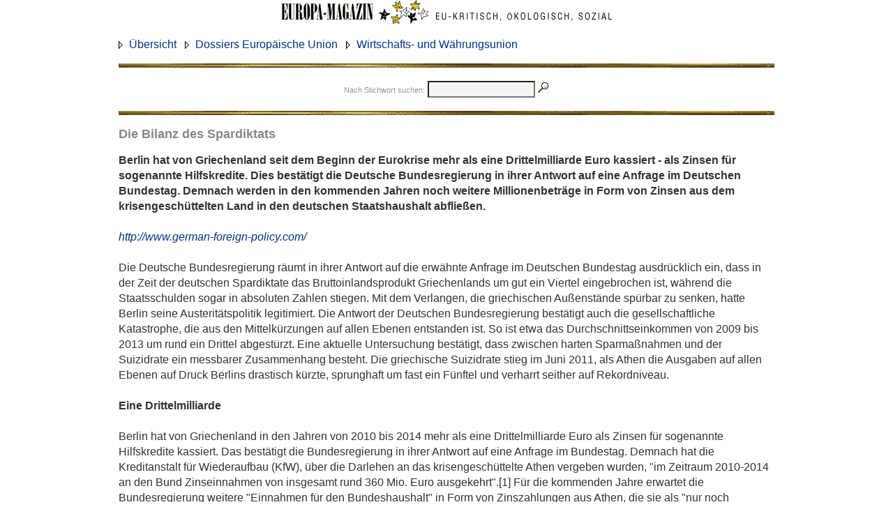

--- FILE ---
content_type: text/html
request_url: https://europa-magazin.ch/.3bb68ba6/cmd.14/audience.D
body_size: 7261
content:
<html><head><!-- Powered by DeployZone Mocha Object Engine Version undefined (http://www.deployZone.com/) (c)Copyright 1995-2004 by Chris Zumbrunn Ventures, Mont-Soleil, Switzerland. All rights reserved.-->
<!-- Page served by Webkosa(r)/Linux26-Webkosa (http://elliptics.com/) for Chris Zumbrunn Ventures -->
<style type="text/css"><!-- 
/* OpenMocha Default Style */
.buttoncell {background-image: url(/zones/library/media/button.gif); background-repeat: no-repeat;}
.buttoncellsmall {background-image: url(/zones/library/media/smbutton.gif); background-repeat: no-repeat;}
.buttonstyle {font-family: "Trebuchet MS", sans-serif; font-size: 11px; color: #333333;}
.buttonstylesmall {font-family: "Trebuchet MS", sans-serif; font-size: 11px; color: #333333;}
.footer, .small {font-family: "Trebuchet MS", sans-serif, Helvetica, sans-serif; font-size: 11px; color: #959595;}
.headline, h1, h2 {font-family: "Trebuchet MS", sans-serif; color: #888888; font-size: 18px; font-weight: bold; }
p, ul, td, .fix, .backpath {font-family: "Trebuchet MS", sans-serif; font-size: 16px; color: #333333; line-height: 1.4em;}
a:link {text-decoration: none; color: #003388;}
a:visited {text-decoration: none; color: #004499;}
a:hover {text-decoration: none; color: #0066CC;}
a:active {text-decoration: none; color: #0066FF;}
textarea {background-color: #F5F5F5; font-size: 16px; font-family: "Trebuchet MS", sans-serif; }
input {background-color: #F5F5F5; font-size: 16px; font-family: "Trebuchet MS", sans-serif; }
select {background-color: #F5F5F5; font-size: 16px; font-family: "Trebuchet MS", sans-serif;}
b {font-family: "Trebuchet MS", sans-serif; font-weight: bold;}
i {font-family: "Trebuchet MS", sans-serif;}
h3 {font-family: "Trebuchet MS", sans-serif; color: #888888; font-size: 22px; font-weight: bold; }
h4 {font-family: "Trebuchet MS", sans-serif; color: #333333; font-size: 16px; font-weight: bold; }
td.center {padding: 20px 20px 10px 10px; vertical-align: top; }
td.left {padding: 0px 0px 0px 10px; vertical-align: top;}
td.right {padding: 0px 0px 10px 0px; vertical-align: top; border-left: 1px solid #dddddd;}
td.mochaedit {overflow:hidden; border-bottom: 1px solid #ff0000; border-top: 1px solid #ff0000;}
div.boxheader {color: #959595; overflow: hidden; font-size: 13px; padding-left: 6px;  border-top: 1px solid #dddddd; }
div.boxline {height:1px; overflow:hidden; border-bottom: 1px solid #dddddd;}
div.box {font-size: 13px; font-family: "Trebuchet MS", sans-serif; color: #959595; line-height: 1.4em; padding: 0em 0em 0.4em 0.4em; margin: 0em 0em 0.2em 0em;}
div.box td, div.box {font-size: 13px; font-family: "Trebuchet MS", sans-serif; color: #959595;}
div.box ul, div.box li {font-size: 13px; font-family: "Trebuchet MS", sans-serif; color: #959595; padding: 0em 0em 0.4em 0.1em;}
body {font-size: 16px; font-family: "Trebuchet MS", sans-serif; background-color: #FFFFFF; margin-top: 0px; margin-left: 0px;}
 --></style><meta name="google-site-verification" content="4kQ4k04QSzUuOn_zG8Wx1v8NHwkdiASODe83aAT8LRI" />
<script language="JavaScript" src="/sidebar.js"></script><title>Europa Magazin - Die Bilanz des Spardiktats</title></head><body bgcolor="#FFFFFF" text="black" link="Indigo" alink="#27408B" vlink="Indigo" marginheight="0" marginwidth="0" topmargin="0" leftmargin="0"><div align="center"><p><img src=/inset/SiteHeader.GIF><p><table width="940"><tr><td><nobr><a href="/europamagazin/Aktuell/cmd.14/audience.D" class="backpath"><img align=absmiddle border=0 src="/Images/i2/outline.gif" alt="" WIDTH=11 HEIGHT=11></a>&nbsp;<a href="/europamagazin/Aktuell/cmd.14/audience.D" class="backpath">�bersicht</a></nobr>&nbsp;&nbsp; <nobr><a href="/europamagazin/Aktuell/Dossiers-Europaeische_Union/cmd.14/audience.D" class="backpath"><img align=absmiddle border=0 src="/Images/i2/outline.gif" alt="" WIDTH=11 HEIGHT=11></a>&nbsp;<a href="/europamagazin/Aktuell/Dossiers-Europaeische_Union/cmd.14/audience.D" class="backpath">Dossiers Europ�ische Union</a></nobr>&nbsp;&nbsp; <nobr><a href="/.ee6bd86/cmd.14/audience.D" class="backpath"><img align=absmiddle border=0 src="/Images/i2/outline.gif" alt="" WIDTH=11 HEIGHT=11></a>&nbsp;<a href="/.ee6bd86/cmd.14/audience.D" class="backpath">Wirtschafts- und W�hrungsunion</a></nobr>&nbsp;&nbsp; <p><img src="/inset/czvSTRIP.GIF" width="940"><div align="center"><form action="/zone?127@105.DkqIdoZ7EGe@.3bb68ba6" method="POST" name="1"><input type=hidden name=count value="30"><input type=hidden name=skip value="0"><input type=hidden name=in value=".ee6dbbe"><input type=hidden name=wholesite value="in"><table><tr class="unsaturated"><td><span class="footer">Nach Stichwort suchen:</span> <input name="keywords" type="text" size="15" maxlength="250" value=""> <input type="image" name="Search" value="Search" align="bottom" border="0" src="/zones/library/media/eyeglass.gif" width="16" height="16"></td></tr></table></form></div><img src="/inset/czvSTRIP.GIF" width="940"><p><h1>Die Bilanz des Spardiktats</h1><p><span class="messageItemBody"><b>Berlin hat von Griechenland seit dem Beginn der Eurokrise mehr als eine Drittelmilliarde Euro kassiert - als Zinsen f�r sogenannte Hilfskredite. Dies best�tigt die Deutsche Bundesregierung in ihrer Antwort auf eine Anfrage im Deutschen Bundestag. Demnach werden in den kommenden Jahren noch weitere Millionenbetr�ge in Form von Zinsen aus dem krisengesch�ttelten Land in den deutschen Staatshaushalt abflie�en.</b><br /><br /><i><a href="http://www.german-foreign-policy.com/">http://www.german-foreign-policy.com/</a></i>&#32;<br /><br />Die Deutsche Bundesregierung r�umt in ihrer Antwort auf die erw�hnte Anfrage im Deutschen Bundestag ausdr�cklich ein, dass in der Zeit der deutschen Spardiktate das Bruttoinlandsprodukt Griechenlands um gut ein Viertel eingebrochen ist, w�hrend die Staatsschulden sogar in absoluten Zahlen stiegen. Mit dem Verlangen, die griechischen Au�enst�nde sp�rbar zu senken, hatte Berlin seine Austerit�tspolitik legitimiert. Die Antwort der Deutschen Bundesregierung best�tigt auch die gesellschaftliche Katastrophe, die aus den Mittelk�rzungen auf allen Ebenen entstanden ist. So ist etwa das Durchschnittseinkommen von 2009 bis 2013 um rund ein Drittel abgest�rzt. Eine aktuelle Untersuchung best�tigt, dass zwischen harten Sparma�nahmen und der Suizidrate ein messbarer Zusammenhang besteht. Die griechische Suizidrate stieg im Juni 2011, als Athen die Ausgaben auf allen Ebenen auf Druck Berlins drastisch k�rzte, sprunghaft um fast ein F�nftel und verharrt seither auf Rekordniveau. <br /><br /><b>Eine Drittelmilliarde</b><br /><br />Berlin hat von Griechenland in den Jahren von 2010 bis 2014 mehr als eine Drittelmilliarde Euro als Zinsen f�r sogenannte Hilfskredite kassiert. Das best�tigt die Bundesregierung in ihrer Antwort auf eine Anfrage im Bundestag. Demnach hat die Kreditanstalt f�r Wiederaufbau (KfW), �ber die Darlehen an das krisengesch�ttelte Athen vergeben wurden, "im Zeitraum 2010-2014 an den Bund Zinseinnahmen von insgesamt rund 360 Mio. Euro ausgekehrt".[1] F�r die kommenden Jahre erwartet die Bundesregierung weitere "Einnahmen f�r den Bundeshaushalt" in Form von Zinszahlungen aus Athen, die sie als "nur noch geringf�gig" einstuft: "rund 20 Mio. Euro j�hrlich". <br /><br /><b>Auf ganzer Linie gescheitert</b><br /><br />Die deutschen Zinsgewinne gingen in den vergangenen Jahren mit den Berliner Austerit�tsdiktaten gegen�ber Griechenland einher, deren �konomische Folgen die Deutsche Bundesregierung nun selbst beziffert. Die Ergebnisse sind nicht wirklich neu, werden aber in der Antwort auf die Bundestags-Anfrage ausdr�cklich best�tigt. Demnach sind die griechischen Staatsschulden von 2009 bis 2014 in absoluten Zahlen von 301,0 Milliarden Euro auf 317,7 Milliarden Euro gestiegen. Wegen des massiv schrumpfenden Bruttoinlandsprodukts (BIP) stieg der in BIP-Prozent gemessene Schuldenstand noch deutlich st�rker an - von 126,8 Prozent (2009) auf 176,3 Prozent (2014). Die Spardiktate waren mit dem Verlangen begr�ndet worden, Griechenlands Staatsschulden zu senken; sie haben genau das Gegenteil erreicht. "Diese Politik ist auf ganzer Linie gescheitert", erkl�rt der Bundestagsabgeordnete Andrej Hunko (Die Linke), auf den die aktuelle Bundestagsanfrage zur�ckgeht.[2] <br /><br /><b>Systematisch verzerrt</b><br /><br />Die Bundesregierung best�tigt zudem den massiven Einbruch des griechischen BIP, das von einem Nominalwert von 237,4 Milliarden Euro (2009) binnen nur f�nf Jahren um ein Viertel auf 180,2 Milliarden Euro (2014) abst�rzte. Dabei haben sich die Prognosen der Troika, mit denen eine bei harter Anwendung der Austerit�tsdiktate angeblich vorhandene Zukunftshoffnung Griechenlands suggeriert werden sollte, als systematisch verzerrt erwiesen. Wie aus der Antwort der Bundesregierung hervorgeht, wurde das erste "Hilfsprogramm" f�r Athen damit begr�ndet, dass das BIP nach einem R�ckgang von 4,0 Prozent im Jahr 2010 und 2,6 Prozent im Jahr 2011 in den folgenden Jahren um 1,1 Prozent (2012), 2,1 Prozent (2013) und erneut 2,1 (2013) Prozent wachsen w�rde. Tats�chlich schrumpfte es um 4,9 Prozent (2010), 8,9 Prozent (2011), 6,6 Prozent (2012) und 3,9 Prozent (2013). Abschlie�ende Zahlen f�r 2014 liegen noch nicht vor. <br /><br /><b>Grassierende Armut</b><br /><br />Neben den Kennziffern, die die �konomischen Sch�den des Austerit�tsdiktats belegen, nennt die Bundesregierung auch Zahlen, aus denen sich die verheerenden sozialen Folgen ersehen lassen. Demnach ist der �ffentliche Konsum von 2010 bis 2013 um rund ein F�nftel, der private Konsum sogar um etwa ein Viertel eingebrochen. Die Armutsrisikoquote - sie beziffert den Teil der Bev�lkerung, dessen Netto-Einkommen weniger als 60 Prozent des nationalen Durchschnitts betr�gt - ist von 19,7 Prozent im Jahr 2009 auf 23,1 Prozent im Jahr 2013 gestiegen; dabei ist jedoch zu ber�cksichtigen, dass die Schwelle, ab der man als arm gilt, deutlich abgesenkt wurde - von 6.897 Euro pro Jahr (2009) in einem Einpersonenhaushalt auf 5.023 Euro (2013) und von 14.480 Euro (2009) f�r eine klassische Familie mit zwei Erwachsenen und zwei Kindern unter 14 Jahren auf 10.540 Euro pro Jahr (2013). Eine vierk�pfige Familie mit einem Jahreseinkommen von etwa 10.600 Euro, die im Jahr 2009 noch als arm galt, wird heute als nicht mehr armutsgef�hrdet eingestuft. Das durchschnittliche Jahreseinkommen ist von 13.974 Euro (2009) auf 9.303 Euro (2013) abgest�rzt. Die Arbeitslosenquote ist von 12,7 Prozent (2010) auf 25,8 Prozent (November 2014) in die H�he geschnellt, die Jugendarbeitslosigkeit von 33 Prozent (2010) auf 50,6 Prozent (November 2014). <br /><br /><b>Zum Suizid motiviert</b><br /><br />Die regierungsamtlichen Ziffern beschreiben Rahmenbedingungen, unter denen sich eine humanit�re Katastrophe abspielt. So steht das griechische Gesundheitssystem, das seit einiger Zeit mit Unterst�tzung der Deutschen Gesellschaft f�r Internationale Zusammenarbeit (GIZ) stabilisiert werden soll [3], praktisch vor dem Kollaps; beinahe ein Drittel der Einwohner kann sich keine geregelte Krankenversicherung mehr leisten, �rzte, Pflegepersonal und Medikamente sind knapp.[4] Hunger greift um sich; die neue Regierung will Abhilfe schaffen und Essensmarken verteilen lassen. Eine neue Untersuchung best�tigt, dass die Zahl der Suizide stark gestiegen ist und dass ein klarer Zusammenhang mit der wirtschaftlichen Entwicklung des Landes besteht. Demnach ist die Suizidrate der M�nner im Oktober 2008, als Athen zum ersten Mal Sparprogramme ank�ndigte, um 13,1 Prozent gestiegen. Im Juni 2011, als die Austerit�tsma�nahmen auf Druck Berlins versch�rft wurden, schnellte sie um 18,5 Prozent in die H�he; zum ersten Mal beinhaltete die Zunahme auch einen Anstieg der Suizidrate bei Frauen.[5] "Die blo�e Ank�ndigung, dass es k�nftig wirtschaftlich ... bergab geht, reichte aus, um Menschen zum Suizid zu motivieren", fasst eine Fachzeitschrift die Studie zusammen - und weist darauf hin, dass die Suizidrate sich gew�hnlich "normalisiere", wenn die "Bef�rchtungen" sich nicht erf�llten und die gewohnten Verh�ltnisse wieder einkehrten. Dies sei "unter der derzeitigen Sparpolitik" allerdings nicht der Fall. <br /><br />[1] Zitate und Angaben hier und im Folgenden: Antwort der Bundesregierung auf eine Kleine Anfrage des Abgeordneten Andrej Hunko u.a. und der Fraktion Die Linke. Berlin, 27.02.2015. <br /><br />[2] Krisenpolitik gegen�ber Griechenland ist auf ganzer Linie gescheitert und bedarf grundlegender Umorientierung. www.andrej-hunko.de 05.03.2015. <br /><br />[3] S. dazu Austerit�t t�tet. <br /><br />[4] S. dazu Todesursache: Euro-Krise. <br /><br />[5] Griechenland: �konomische Aussichten beeinflussen Suizidrate. www.aerzteblatt.de 03.02.2015. <br /><br /><a href="http://www.german-foreign-policy.com/de/fulltext/59071">http://www.german-foreign-policy.com/de/fulltext/59071</a> <br /><br />Kasten: In der WoZ vom 7. Mai, 2015 wurde der lesenswerte Artikel �Griechenland: Der Kalte Krieg der M�rkte� publiziert (S. 9). In der WoZ vom 28. Mai 2015 erschien der ebenfalls lesenswerte Artikel �Experiment Griechenland�, S. 7). Ferner: Der Weg aus dem neoliberalen Wahn, Woz vom 12, Februar, <a href="https://www.woz.ch/-59e2">https://www.woz.ch/-59e2</a>). Weitere Lekt�re: <a href="http://monde-diplomatique.de/artikel/!225662">http://monde-diplomatique.de/artikel/!225662</a> (Griechenland auf dem Boden der Tatsachen), sowie <a href="http://monde-diplomatique.de/artikel/!225688">http://monde-diplomatique.de/artikel/!225688</a> (Wir sind Athen), in der Februar-Ausgabe des Le Monde Diplomatique.</span><p><br clear="all"><!-- p>Falls Sie sich noch nicht als Benutzer registriert haben, sollten Sie dies�nachholen!<br>
Die Registrierung ist kostenlos und bringt Ihnen <a href="/zone?14@@.eebb648">praktische�Vorteile</a>!</p -->
<p>
            <p>
      <img src="/inset/czvSTRIP.GIF" width="940">
                    <h2>Weitere Texte zum Themenbereich:</h2>
                        <table border="0"><tr><td valign="top"><a href="/.3bb47276/cmd.14/audience.D"  ><img align=absmiddle border=0 src="/Images/i2/outline.gif" alt="" WIDTH=11 HEIGHT=11></a></td><td valign="top"><a href="/.3bb47276/cmd.14/audience.D"  >A Landslide Victory! The swedish No to the Euro</a> <span class="pathitemsinfo"><br>10.09.2004</span></td></tr><tr><td valign="top"><a href="/.ee6bf60/cmd.14/audience.D"  ><img align=absmiddle border=0 src="/Images/i2/outline.gif" alt="" WIDTH=11 HEIGHT=11></a></td><td valign="top"><a href="/.ee6bf60/cmd.14/audience.D"  >Anmerkungen im Vorgriff auf die linke Maastricht-II-Diskussion</a> <span class="pathitemsinfo"><br>01.02.1996</span></td></tr><tr><td valign="top"><a href="/.ee6bf5e/cmd.14/audience.D"  ><img align=absmiddle border=0 src="/Images/i2/outline.gif" alt="" WIDTH=11 HEIGHT=11></a></td><td valign="top"><a href="/.ee6bf5e/cmd.14/audience.D"  >Ans�tze f�r besch�ftigungsfreundliche W�hrungssysteme</a> <span class="pathitemsinfo"><br>01.02.1996</span></td></tr><tr><td valign="top"><a href="/.ee6f48f/cmd.14/audience.D"  ><img align=absmiddle border=0 src="/Images/i2/outline.gif" alt="" WIDTH=11 HEIGHT=11></a></td><td valign="top"><a href="/.ee6f48f/cmd.14/audience.D"  >Dans l'�tau de l'euro - Deutsche Version des Le Monde Diplo-Artikels</a> <span class="pathitemsinfo"><br>05.10.1997</span></td></tr><tr><td valign="top"><a href="/.3bb68dd5/cmd.14/audience.D"  ><img align=absmiddle border=0 src="/Images/i2/outline.gif" alt="" WIDTH=11 HEIGHT=11></a></td><td valign="top"><a href="/.3bb68dd5/cmd.14/audience.D"  >Der EU-"Wiederaufbaufonds" � Feigenblatt und trojanisches Pferd</a> <span class="pathitemsinfo"><br>06.04.2021</span></td></tr><tr><td valign="top"><a href="/.3bb68ba6/cmd.14/audience.D"  ><img align=absmiddle border=0 src="/Images/i2/outline.gif" alt="" WIDTH=11 HEIGHT=11></a></td><td valign="top"><a href="/.3bb68ba6/cmd.14/audience.D"  >Die Bilanz des Spardiktats</a> <span class="pathitemsinfo"><br>09.11.2015</span></td></tr><tr><td valign="top"><a href="/.3bb688ef/cmd.14/audience.D"  ><img align=absmiddle border=0 src="/Images/i2/outline.gif" alt="" WIDTH=11 HEIGHT=11></a></td><td valign="top"><a href="/.3bb688ef/cmd.14/audience.D"  >Die deutsche Regierung und die Euro-Krise</a> <span class="pathitemsinfo"><br>07.05.2012</span></td></tr><tr><td valign="top"><a href="/.3bb68b93/cmd.14/audience.D"  ><img align=absmiddle border=0 src="/Images/i2/outline.gif" alt="" WIDTH=11 HEIGHT=11></a></td><td valign="top"><a href="/.3bb68b93/cmd.14/audience.D"  >Die Krise der EU und Griechenland</a> <span class="pathitemsinfo"><br>05.07.2015</span></td></tr><tr><td valign="top"><a href="/.3bb68b0f/cmd.14/audience.D"  ><img align=absmiddle border=0 src="/Images/i2/outline.gif" alt="" WIDTH=11 HEIGHT=11></a></td><td valign="top"><a href="/.3bb68b0f/cmd.14/audience.D"  >Die Perspektiven der Krise</a> <span class="pathitemsinfo"><br>14.10.2013</span></td></tr><tr><td valign="top"><a href="/.ee7521b/cmd.14/audience.D"  ><img align=absmiddle border=0 src="/Images/i2/outline.gif" alt="" WIDTH=11 HEIGHT=11></a></td><td valign="top"><a href="/.ee7521b/cmd.14/audience.D"  >Die Welt ist gr�sser als die EU</a> <span class="pathitemsinfo"><br>15.12.2000</span></td></tr><tr><td valign="top"><a href="/.3bb47264/cmd.14/audience.D"  ><img align=absmiddle border=0 src="/Images/i2/outline.gif" alt="" WIDTH=11 HEIGHT=11></a></td><td valign="top"><a href="/.3bb47264/cmd.14/audience.D"  >Ein �berw�ltigender Abstimmungssieg! Zum schwedischen Nein zum Euro</a> <span class="pathitemsinfo"><br>10.09.2004</span></td></tr><tr><td valign="top"><a href="/.ee6bf58/cmd.14/audience.D"  ><img align=absmiddle border=0 src="/Images/i2/outline.gif" alt="" WIDTH=11 HEIGHT=11></a></td><td valign="top"><a href="/.ee6bf58/cmd.14/audience.D"  >EURO - beinhart</a> <span class="pathitemsinfo"><br>01.02.1996</span></td></tr><tr><td valign="top"><a href="/.3bb688f1/cmd.14/audience.D"  ><img align=absmiddle border=0 src="/Images/i2/outline.gif" alt="" WIDTH=11 HEIGHT=11></a></td><td valign="top"><a href="/.3bb688f1/cmd.14/audience.D"  >Euro-Krise � kein Weg aus der Falle?</a> <span class="pathitemsinfo"><br>07.05.2012</span></td></tr><tr><td valign="top"><a href="/.ee6f312/cmd.14/audience.D"  ><img align=absmiddle border=0 src="/Images/i2/outline.gif" alt="" WIDTH=11 HEIGHT=11></a></td><td valign="top"><a href="/.ee6f312/cmd.14/audience.D"  >Euro: Mit Volldampf in die falsche Richtung</a> <span class="pathitemsinfo"><br>26.09.1998</span></td></tr><tr><td valign="top"><a href="/.3bb68c89/cmd.14/audience.D"  ><img align=absmiddle border=0 src="/Images/i2/outline.gif" alt="" WIDTH=11 HEIGHT=11></a></td><td valign="top"><a href="/.3bb68c89/cmd.14/audience.D"  >F�r ein konf�deratives und kooperatives Europa der Kulturen</a> <span class="pathitemsinfo"><br>16.04.2016</span></td></tr><tr><td valign="top"><a href="/.3bb47265/cmd.14/audience.D"  ><img align=absmiddle border=0 src="/Images/i2/outline.gif" alt="" WIDTH=11 HEIGHT=11></a></td><td valign="top"><a href="/.3bb47265/cmd.14/audience.D"  >Geburt und Untergang des Euros</a> <span class="pathitemsinfo"><br>10.09.2004</span></td></tr><tr><td valign="top"><a href="/.ee6c235/cmd.14/audience.D"  ><img align=absmiddle border=0 src="/Images/i2/outline.gif" alt="" WIDTH=11 HEIGHT=11></a></td><td valign="top"><a href="/.ee6c235/cmd.14/audience.D"  >Ist die EU ein "Gegenprojekt" zur Globalisierung?</a> <span class="pathitemsinfo"><br>01.02.1996</span></td></tr><tr><td valign="top"><a href="/.3bb688f0/cmd.14/audience.D"  ><img align=absmiddle border=0 src="/Images/i2/outline.gif" alt="" WIDTH=11 HEIGHT=11></a></td><td valign="top"><a href="/.3bb688f0/cmd.14/audience.D"  >Jetzt wird Deutsch gesprochen</a> <span class="pathitemsinfo"><br>07.05.2012</span></td></tr><tr><td valign="top"><a href="/.3bb68ac8/cmd.14/audience.D"  ><img align=absmiddle border=0 src="/Images/i2/outline.gif" alt="" WIDTH=11 HEIGHT=11></a></td><td valign="top"><a href="/.3bb68ac8/cmd.14/audience.D"  >Kontinentale Grossstrukturen l�sen keine Probleme</a> <span class="pathitemsinfo"><br>07.03.2013</span></td></tr><tr><td valign="top"><a href="/.3bb68b22/cmd.14/audience.D"  ><img align=absmiddle border=0 src="/Images/i2/outline.gif" alt="" WIDTH=11 HEIGHT=11></a></td><td valign="top"><a href="/.3bb68b22/cmd.14/audience.D"  >Neoliberale Politik zerst�rt EU</a> <span class="pathitemsinfo"><br>17.02.2014</span></td></tr><tr><td valign="top"><a href="/.3bb65122/cmd.14/audience.D"  ><img align=absmiddle border=0 src="/Images/i2/outline.gif" alt="" WIDTH=11 HEIGHT=11></a></td><td valign="top"><a href="/.3bb65122/cmd.14/audience.D"  >Probleme mit dem Euro</a> <span class="pathitemsinfo"><br>22.11.2010</span></td></tr><tr><td valign="top"><a href="/.ee6bf62/cmd.14/audience.D"  ><img align=absmiddle border=0 src="/Images/i2/outline.gif" alt="" WIDTH=11 HEIGHT=11></a></td><td valign="top"><a href="/.ee6bf62/cmd.14/audience.D"  >Qui profite de l'UEM?</a> <span class="pathitemsinfo"><br>01.02.1996</span></td></tr><tr><td valign="top"><a href="/.3bb47275/cmd.14/audience.D"  ><img align=absmiddle border=0 src="/Images/i2/outline.gif" alt="" WIDTH=11 HEIGHT=11></a></td><td valign="top"><a href="/.3bb47275/cmd.14/audience.D"  >THE BIRTH AND DEATH OF THE EURO</a> <span class="pathitemsinfo"><br>10.09.2004</span></td></tr><tr><td valign="top"><a href="/.3bb47287/cmd.14/audience.D"  ><img align=absmiddle border=0 src="/Images/i2/outline.gif" alt="" WIDTH=11 HEIGHT=11></a></td><td valign="top"><a href="/.3bb47287/cmd.14/audience.D"  >Une victoire d�une ampleur inattendue !:  Le Non des Su�dois a �t� bien r�fl�chi</a> <span class="pathitemsinfo"><br>10.09.2004</span></td></tr><tr><td valign="top"><a href="/.3bb68b10/cmd.14/audience.D"  ><img align=absmiddle border=0 src="/Images/i2/outline.gif" alt="" WIDTH=11 HEIGHT=11></a></td><td valign="top"><a href="/.3bb68b10/cmd.14/audience.D"  >Was bei der Schuldbetreibung Griechenlands alles schief l�uft</a> <span class="pathitemsinfo"><br>14.10.2013</span></td></tr><tr><td valign="top"><a href="/.ee6bf5a/cmd.14/audience.D"  ><img align=absmiddle border=0 src="/Images/i2/outline.gif" alt="" WIDTH=11 HEIGHT=11></a></td><td valign="top"><a href="/.ee6bf5a/cmd.14/audience.D"  >Wer profitiert von der WWU?</a> <span class="pathitemsinfo"><br>01.02.1996</span></td></tr><tr><td valign="top"><a href="/.ee74516/cmd.14/audience.D"  ><img align=absmiddle border=0 src="/Images/i2/outline.gif" alt="" WIDTH=11 HEIGHT=11></a></td><td valign="top"><a href="/.ee74516/cmd.14/audience.D"  >Zum Euro-Referendum in D�nemark</a> <span class="pathitemsinfo"><br>01.07.2000</span></td></tr><tr><td valign="top"><a href="/.3bb68b92/cmd.14/audience.D"  ><img align=absmiddle border=0 src="/Images/i2/outline.gif" alt="" WIDTH=11 HEIGHT=11></a></td><td valign="top"><a href="/.3bb68b92/cmd.14/audience.D"  >�Griechenland muss sich vom Euro befreien�</a> <span class="pathitemsinfo"><br>05.07.2015</span></td></tr></table>            </td></tr></table>
<p>
<img src="/inset/czvSTRIP.GIF" width="940">
<p>
<span class="footer"> 
<a href="https://europa-magazin.ch/">europa-magazin.ch</a><br>
Copyright 1996-2026 
<a href="mailto:forum@europa-magazin.ch">Forum f�r direkte Demokratie</a>.
<br>
powered by  <a href="http://zumbrunn.com">zumbrunn.com</a>, Chris Zumbrunn, Mont-Soleil, Switzerland.  
</span>
</div>
<script src="http://www.google-analytics.com/urchin.js" type="text/javascript">
</script>
<script type="text/javascript">
_uacct = "UA-737027-6";
urchinTracker();
</script>


</body></html>

--- FILE ---
content_type: text/javascript
request_url: https://europa-magazin.ch/sidebar.js
body_size: 150
content:
/**
 * Sidebar toggle functionality for non-Fresh/Preact environments
 * Standalone vanilla JavaScript version
 */

(function() {
  'use strict';

  // Initialize sidebar state (open by default)
  let isOpen = true;

  function toggleSidebar() {
    isOpen = !isOpen;

    const sidebar = document.querySelector('.sidebar');
    const toggleButton = document.querySelector('.sidebar-toggle');

    if (!sidebar || !toggleButton) return;

    // Update classes
    if (isOpen) {
      sidebar.classList.add('open');
      sidebar.classList.remove('closed');
    } else {
      sidebar.classList.add('closed');
      sidebar.classList.remove('open');
    }

    // Update ARIA attributes
    toggleButton.setAttribute('aria-label', isOpen ? 'MenÃ¼ schlieÃŸen' : 'MenÃ¼ Ã¶ffnen');
    toggleButton.setAttribute('aria-expanded', isOpen);

    // Show/hide sidebar content
    const sidebarContent = document.querySelector('.sidebar-content');
    if (sidebarContent) {
      sidebarContent.style.display = isOpen ? 'block' : 'none';
    }
  }

  // Initialize when DOM is ready
  function init() {
    const toggleButton = document.querySelector('.sidebar-toggle');
    if (toggleButton) {
      toggleButton.addEventListener('click', toggleSidebar);
    }

    // Set initial state
    const sidebar = document.querySelector('.sidebar');
    if (sidebar) {
      sidebar.classList.add('open');
    }
  }

  // Run on DOMContentLoaded
  if (document.readyState === 'loading') {
    document.addEventListener('DOMContentLoaded', init);
  } else {
    init();
  }
})();
